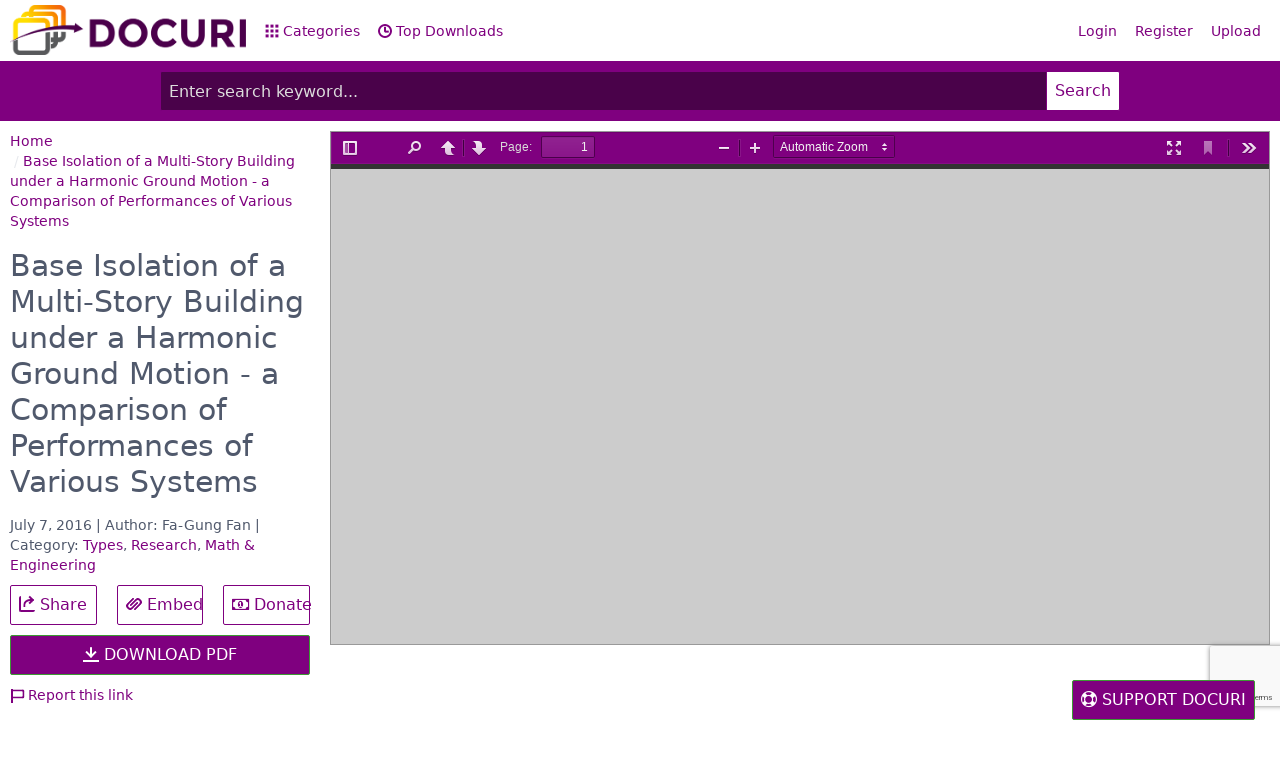

--- FILE ---
content_type: text/html; charset=utf-8
request_url: https://www.google.com/recaptcha/api2/anchor?ar=1&k=6LeqhT8UAAAAAK_Vy4luAuPdkERz8rNPN9N9MqQ7&co=aHR0cHM6Ly9kb2N1cmkuY29tOjQ0Mw..&hl=en&v=7gg7H51Q-naNfhmCP3_R47ho&size=invisible&anchor-ms=20000&execute-ms=15000&cb=9dsm2dxmnmbh
body_size: 48814
content:
<!DOCTYPE HTML><html dir="ltr" lang="en"><head><meta http-equiv="Content-Type" content="text/html; charset=UTF-8">
<meta http-equiv="X-UA-Compatible" content="IE=edge">
<title>reCAPTCHA</title>
<style type="text/css">
/* cyrillic-ext */
@font-face {
  font-family: 'Roboto';
  font-style: normal;
  font-weight: 400;
  font-stretch: 100%;
  src: url(//fonts.gstatic.com/s/roboto/v48/KFO7CnqEu92Fr1ME7kSn66aGLdTylUAMa3GUBHMdazTgWw.woff2) format('woff2');
  unicode-range: U+0460-052F, U+1C80-1C8A, U+20B4, U+2DE0-2DFF, U+A640-A69F, U+FE2E-FE2F;
}
/* cyrillic */
@font-face {
  font-family: 'Roboto';
  font-style: normal;
  font-weight: 400;
  font-stretch: 100%;
  src: url(//fonts.gstatic.com/s/roboto/v48/KFO7CnqEu92Fr1ME7kSn66aGLdTylUAMa3iUBHMdazTgWw.woff2) format('woff2');
  unicode-range: U+0301, U+0400-045F, U+0490-0491, U+04B0-04B1, U+2116;
}
/* greek-ext */
@font-face {
  font-family: 'Roboto';
  font-style: normal;
  font-weight: 400;
  font-stretch: 100%;
  src: url(//fonts.gstatic.com/s/roboto/v48/KFO7CnqEu92Fr1ME7kSn66aGLdTylUAMa3CUBHMdazTgWw.woff2) format('woff2');
  unicode-range: U+1F00-1FFF;
}
/* greek */
@font-face {
  font-family: 'Roboto';
  font-style: normal;
  font-weight: 400;
  font-stretch: 100%;
  src: url(//fonts.gstatic.com/s/roboto/v48/KFO7CnqEu92Fr1ME7kSn66aGLdTylUAMa3-UBHMdazTgWw.woff2) format('woff2');
  unicode-range: U+0370-0377, U+037A-037F, U+0384-038A, U+038C, U+038E-03A1, U+03A3-03FF;
}
/* math */
@font-face {
  font-family: 'Roboto';
  font-style: normal;
  font-weight: 400;
  font-stretch: 100%;
  src: url(//fonts.gstatic.com/s/roboto/v48/KFO7CnqEu92Fr1ME7kSn66aGLdTylUAMawCUBHMdazTgWw.woff2) format('woff2');
  unicode-range: U+0302-0303, U+0305, U+0307-0308, U+0310, U+0312, U+0315, U+031A, U+0326-0327, U+032C, U+032F-0330, U+0332-0333, U+0338, U+033A, U+0346, U+034D, U+0391-03A1, U+03A3-03A9, U+03B1-03C9, U+03D1, U+03D5-03D6, U+03F0-03F1, U+03F4-03F5, U+2016-2017, U+2034-2038, U+203C, U+2040, U+2043, U+2047, U+2050, U+2057, U+205F, U+2070-2071, U+2074-208E, U+2090-209C, U+20D0-20DC, U+20E1, U+20E5-20EF, U+2100-2112, U+2114-2115, U+2117-2121, U+2123-214F, U+2190, U+2192, U+2194-21AE, U+21B0-21E5, U+21F1-21F2, U+21F4-2211, U+2213-2214, U+2216-22FF, U+2308-230B, U+2310, U+2319, U+231C-2321, U+2336-237A, U+237C, U+2395, U+239B-23B7, U+23D0, U+23DC-23E1, U+2474-2475, U+25AF, U+25B3, U+25B7, U+25BD, U+25C1, U+25CA, U+25CC, U+25FB, U+266D-266F, U+27C0-27FF, U+2900-2AFF, U+2B0E-2B11, U+2B30-2B4C, U+2BFE, U+3030, U+FF5B, U+FF5D, U+1D400-1D7FF, U+1EE00-1EEFF;
}
/* symbols */
@font-face {
  font-family: 'Roboto';
  font-style: normal;
  font-weight: 400;
  font-stretch: 100%;
  src: url(//fonts.gstatic.com/s/roboto/v48/KFO7CnqEu92Fr1ME7kSn66aGLdTylUAMaxKUBHMdazTgWw.woff2) format('woff2');
  unicode-range: U+0001-000C, U+000E-001F, U+007F-009F, U+20DD-20E0, U+20E2-20E4, U+2150-218F, U+2190, U+2192, U+2194-2199, U+21AF, U+21E6-21F0, U+21F3, U+2218-2219, U+2299, U+22C4-22C6, U+2300-243F, U+2440-244A, U+2460-24FF, U+25A0-27BF, U+2800-28FF, U+2921-2922, U+2981, U+29BF, U+29EB, U+2B00-2BFF, U+4DC0-4DFF, U+FFF9-FFFB, U+10140-1018E, U+10190-1019C, U+101A0, U+101D0-101FD, U+102E0-102FB, U+10E60-10E7E, U+1D2C0-1D2D3, U+1D2E0-1D37F, U+1F000-1F0FF, U+1F100-1F1AD, U+1F1E6-1F1FF, U+1F30D-1F30F, U+1F315, U+1F31C, U+1F31E, U+1F320-1F32C, U+1F336, U+1F378, U+1F37D, U+1F382, U+1F393-1F39F, U+1F3A7-1F3A8, U+1F3AC-1F3AF, U+1F3C2, U+1F3C4-1F3C6, U+1F3CA-1F3CE, U+1F3D4-1F3E0, U+1F3ED, U+1F3F1-1F3F3, U+1F3F5-1F3F7, U+1F408, U+1F415, U+1F41F, U+1F426, U+1F43F, U+1F441-1F442, U+1F444, U+1F446-1F449, U+1F44C-1F44E, U+1F453, U+1F46A, U+1F47D, U+1F4A3, U+1F4B0, U+1F4B3, U+1F4B9, U+1F4BB, U+1F4BF, U+1F4C8-1F4CB, U+1F4D6, U+1F4DA, U+1F4DF, U+1F4E3-1F4E6, U+1F4EA-1F4ED, U+1F4F7, U+1F4F9-1F4FB, U+1F4FD-1F4FE, U+1F503, U+1F507-1F50B, U+1F50D, U+1F512-1F513, U+1F53E-1F54A, U+1F54F-1F5FA, U+1F610, U+1F650-1F67F, U+1F687, U+1F68D, U+1F691, U+1F694, U+1F698, U+1F6AD, U+1F6B2, U+1F6B9-1F6BA, U+1F6BC, U+1F6C6-1F6CF, U+1F6D3-1F6D7, U+1F6E0-1F6EA, U+1F6F0-1F6F3, U+1F6F7-1F6FC, U+1F700-1F7FF, U+1F800-1F80B, U+1F810-1F847, U+1F850-1F859, U+1F860-1F887, U+1F890-1F8AD, U+1F8B0-1F8BB, U+1F8C0-1F8C1, U+1F900-1F90B, U+1F93B, U+1F946, U+1F984, U+1F996, U+1F9E9, U+1FA00-1FA6F, U+1FA70-1FA7C, U+1FA80-1FA89, U+1FA8F-1FAC6, U+1FACE-1FADC, U+1FADF-1FAE9, U+1FAF0-1FAF8, U+1FB00-1FBFF;
}
/* vietnamese */
@font-face {
  font-family: 'Roboto';
  font-style: normal;
  font-weight: 400;
  font-stretch: 100%;
  src: url(//fonts.gstatic.com/s/roboto/v48/KFO7CnqEu92Fr1ME7kSn66aGLdTylUAMa3OUBHMdazTgWw.woff2) format('woff2');
  unicode-range: U+0102-0103, U+0110-0111, U+0128-0129, U+0168-0169, U+01A0-01A1, U+01AF-01B0, U+0300-0301, U+0303-0304, U+0308-0309, U+0323, U+0329, U+1EA0-1EF9, U+20AB;
}
/* latin-ext */
@font-face {
  font-family: 'Roboto';
  font-style: normal;
  font-weight: 400;
  font-stretch: 100%;
  src: url(//fonts.gstatic.com/s/roboto/v48/KFO7CnqEu92Fr1ME7kSn66aGLdTylUAMa3KUBHMdazTgWw.woff2) format('woff2');
  unicode-range: U+0100-02BA, U+02BD-02C5, U+02C7-02CC, U+02CE-02D7, U+02DD-02FF, U+0304, U+0308, U+0329, U+1D00-1DBF, U+1E00-1E9F, U+1EF2-1EFF, U+2020, U+20A0-20AB, U+20AD-20C0, U+2113, U+2C60-2C7F, U+A720-A7FF;
}
/* latin */
@font-face {
  font-family: 'Roboto';
  font-style: normal;
  font-weight: 400;
  font-stretch: 100%;
  src: url(//fonts.gstatic.com/s/roboto/v48/KFO7CnqEu92Fr1ME7kSn66aGLdTylUAMa3yUBHMdazQ.woff2) format('woff2');
  unicode-range: U+0000-00FF, U+0131, U+0152-0153, U+02BB-02BC, U+02C6, U+02DA, U+02DC, U+0304, U+0308, U+0329, U+2000-206F, U+20AC, U+2122, U+2191, U+2193, U+2212, U+2215, U+FEFF, U+FFFD;
}
/* cyrillic-ext */
@font-face {
  font-family: 'Roboto';
  font-style: normal;
  font-weight: 500;
  font-stretch: 100%;
  src: url(//fonts.gstatic.com/s/roboto/v48/KFO7CnqEu92Fr1ME7kSn66aGLdTylUAMa3GUBHMdazTgWw.woff2) format('woff2');
  unicode-range: U+0460-052F, U+1C80-1C8A, U+20B4, U+2DE0-2DFF, U+A640-A69F, U+FE2E-FE2F;
}
/* cyrillic */
@font-face {
  font-family: 'Roboto';
  font-style: normal;
  font-weight: 500;
  font-stretch: 100%;
  src: url(//fonts.gstatic.com/s/roboto/v48/KFO7CnqEu92Fr1ME7kSn66aGLdTylUAMa3iUBHMdazTgWw.woff2) format('woff2');
  unicode-range: U+0301, U+0400-045F, U+0490-0491, U+04B0-04B1, U+2116;
}
/* greek-ext */
@font-face {
  font-family: 'Roboto';
  font-style: normal;
  font-weight: 500;
  font-stretch: 100%;
  src: url(//fonts.gstatic.com/s/roboto/v48/KFO7CnqEu92Fr1ME7kSn66aGLdTylUAMa3CUBHMdazTgWw.woff2) format('woff2');
  unicode-range: U+1F00-1FFF;
}
/* greek */
@font-face {
  font-family: 'Roboto';
  font-style: normal;
  font-weight: 500;
  font-stretch: 100%;
  src: url(//fonts.gstatic.com/s/roboto/v48/KFO7CnqEu92Fr1ME7kSn66aGLdTylUAMa3-UBHMdazTgWw.woff2) format('woff2');
  unicode-range: U+0370-0377, U+037A-037F, U+0384-038A, U+038C, U+038E-03A1, U+03A3-03FF;
}
/* math */
@font-face {
  font-family: 'Roboto';
  font-style: normal;
  font-weight: 500;
  font-stretch: 100%;
  src: url(//fonts.gstatic.com/s/roboto/v48/KFO7CnqEu92Fr1ME7kSn66aGLdTylUAMawCUBHMdazTgWw.woff2) format('woff2');
  unicode-range: U+0302-0303, U+0305, U+0307-0308, U+0310, U+0312, U+0315, U+031A, U+0326-0327, U+032C, U+032F-0330, U+0332-0333, U+0338, U+033A, U+0346, U+034D, U+0391-03A1, U+03A3-03A9, U+03B1-03C9, U+03D1, U+03D5-03D6, U+03F0-03F1, U+03F4-03F5, U+2016-2017, U+2034-2038, U+203C, U+2040, U+2043, U+2047, U+2050, U+2057, U+205F, U+2070-2071, U+2074-208E, U+2090-209C, U+20D0-20DC, U+20E1, U+20E5-20EF, U+2100-2112, U+2114-2115, U+2117-2121, U+2123-214F, U+2190, U+2192, U+2194-21AE, U+21B0-21E5, U+21F1-21F2, U+21F4-2211, U+2213-2214, U+2216-22FF, U+2308-230B, U+2310, U+2319, U+231C-2321, U+2336-237A, U+237C, U+2395, U+239B-23B7, U+23D0, U+23DC-23E1, U+2474-2475, U+25AF, U+25B3, U+25B7, U+25BD, U+25C1, U+25CA, U+25CC, U+25FB, U+266D-266F, U+27C0-27FF, U+2900-2AFF, U+2B0E-2B11, U+2B30-2B4C, U+2BFE, U+3030, U+FF5B, U+FF5D, U+1D400-1D7FF, U+1EE00-1EEFF;
}
/* symbols */
@font-face {
  font-family: 'Roboto';
  font-style: normal;
  font-weight: 500;
  font-stretch: 100%;
  src: url(//fonts.gstatic.com/s/roboto/v48/KFO7CnqEu92Fr1ME7kSn66aGLdTylUAMaxKUBHMdazTgWw.woff2) format('woff2');
  unicode-range: U+0001-000C, U+000E-001F, U+007F-009F, U+20DD-20E0, U+20E2-20E4, U+2150-218F, U+2190, U+2192, U+2194-2199, U+21AF, U+21E6-21F0, U+21F3, U+2218-2219, U+2299, U+22C4-22C6, U+2300-243F, U+2440-244A, U+2460-24FF, U+25A0-27BF, U+2800-28FF, U+2921-2922, U+2981, U+29BF, U+29EB, U+2B00-2BFF, U+4DC0-4DFF, U+FFF9-FFFB, U+10140-1018E, U+10190-1019C, U+101A0, U+101D0-101FD, U+102E0-102FB, U+10E60-10E7E, U+1D2C0-1D2D3, U+1D2E0-1D37F, U+1F000-1F0FF, U+1F100-1F1AD, U+1F1E6-1F1FF, U+1F30D-1F30F, U+1F315, U+1F31C, U+1F31E, U+1F320-1F32C, U+1F336, U+1F378, U+1F37D, U+1F382, U+1F393-1F39F, U+1F3A7-1F3A8, U+1F3AC-1F3AF, U+1F3C2, U+1F3C4-1F3C6, U+1F3CA-1F3CE, U+1F3D4-1F3E0, U+1F3ED, U+1F3F1-1F3F3, U+1F3F5-1F3F7, U+1F408, U+1F415, U+1F41F, U+1F426, U+1F43F, U+1F441-1F442, U+1F444, U+1F446-1F449, U+1F44C-1F44E, U+1F453, U+1F46A, U+1F47D, U+1F4A3, U+1F4B0, U+1F4B3, U+1F4B9, U+1F4BB, U+1F4BF, U+1F4C8-1F4CB, U+1F4D6, U+1F4DA, U+1F4DF, U+1F4E3-1F4E6, U+1F4EA-1F4ED, U+1F4F7, U+1F4F9-1F4FB, U+1F4FD-1F4FE, U+1F503, U+1F507-1F50B, U+1F50D, U+1F512-1F513, U+1F53E-1F54A, U+1F54F-1F5FA, U+1F610, U+1F650-1F67F, U+1F687, U+1F68D, U+1F691, U+1F694, U+1F698, U+1F6AD, U+1F6B2, U+1F6B9-1F6BA, U+1F6BC, U+1F6C6-1F6CF, U+1F6D3-1F6D7, U+1F6E0-1F6EA, U+1F6F0-1F6F3, U+1F6F7-1F6FC, U+1F700-1F7FF, U+1F800-1F80B, U+1F810-1F847, U+1F850-1F859, U+1F860-1F887, U+1F890-1F8AD, U+1F8B0-1F8BB, U+1F8C0-1F8C1, U+1F900-1F90B, U+1F93B, U+1F946, U+1F984, U+1F996, U+1F9E9, U+1FA00-1FA6F, U+1FA70-1FA7C, U+1FA80-1FA89, U+1FA8F-1FAC6, U+1FACE-1FADC, U+1FADF-1FAE9, U+1FAF0-1FAF8, U+1FB00-1FBFF;
}
/* vietnamese */
@font-face {
  font-family: 'Roboto';
  font-style: normal;
  font-weight: 500;
  font-stretch: 100%;
  src: url(//fonts.gstatic.com/s/roboto/v48/KFO7CnqEu92Fr1ME7kSn66aGLdTylUAMa3OUBHMdazTgWw.woff2) format('woff2');
  unicode-range: U+0102-0103, U+0110-0111, U+0128-0129, U+0168-0169, U+01A0-01A1, U+01AF-01B0, U+0300-0301, U+0303-0304, U+0308-0309, U+0323, U+0329, U+1EA0-1EF9, U+20AB;
}
/* latin-ext */
@font-face {
  font-family: 'Roboto';
  font-style: normal;
  font-weight: 500;
  font-stretch: 100%;
  src: url(//fonts.gstatic.com/s/roboto/v48/KFO7CnqEu92Fr1ME7kSn66aGLdTylUAMa3KUBHMdazTgWw.woff2) format('woff2');
  unicode-range: U+0100-02BA, U+02BD-02C5, U+02C7-02CC, U+02CE-02D7, U+02DD-02FF, U+0304, U+0308, U+0329, U+1D00-1DBF, U+1E00-1E9F, U+1EF2-1EFF, U+2020, U+20A0-20AB, U+20AD-20C0, U+2113, U+2C60-2C7F, U+A720-A7FF;
}
/* latin */
@font-face {
  font-family: 'Roboto';
  font-style: normal;
  font-weight: 500;
  font-stretch: 100%;
  src: url(//fonts.gstatic.com/s/roboto/v48/KFO7CnqEu92Fr1ME7kSn66aGLdTylUAMa3yUBHMdazQ.woff2) format('woff2');
  unicode-range: U+0000-00FF, U+0131, U+0152-0153, U+02BB-02BC, U+02C6, U+02DA, U+02DC, U+0304, U+0308, U+0329, U+2000-206F, U+20AC, U+2122, U+2191, U+2193, U+2212, U+2215, U+FEFF, U+FFFD;
}
/* cyrillic-ext */
@font-face {
  font-family: 'Roboto';
  font-style: normal;
  font-weight: 900;
  font-stretch: 100%;
  src: url(//fonts.gstatic.com/s/roboto/v48/KFO7CnqEu92Fr1ME7kSn66aGLdTylUAMa3GUBHMdazTgWw.woff2) format('woff2');
  unicode-range: U+0460-052F, U+1C80-1C8A, U+20B4, U+2DE0-2DFF, U+A640-A69F, U+FE2E-FE2F;
}
/* cyrillic */
@font-face {
  font-family: 'Roboto';
  font-style: normal;
  font-weight: 900;
  font-stretch: 100%;
  src: url(//fonts.gstatic.com/s/roboto/v48/KFO7CnqEu92Fr1ME7kSn66aGLdTylUAMa3iUBHMdazTgWw.woff2) format('woff2');
  unicode-range: U+0301, U+0400-045F, U+0490-0491, U+04B0-04B1, U+2116;
}
/* greek-ext */
@font-face {
  font-family: 'Roboto';
  font-style: normal;
  font-weight: 900;
  font-stretch: 100%;
  src: url(//fonts.gstatic.com/s/roboto/v48/KFO7CnqEu92Fr1ME7kSn66aGLdTylUAMa3CUBHMdazTgWw.woff2) format('woff2');
  unicode-range: U+1F00-1FFF;
}
/* greek */
@font-face {
  font-family: 'Roboto';
  font-style: normal;
  font-weight: 900;
  font-stretch: 100%;
  src: url(//fonts.gstatic.com/s/roboto/v48/KFO7CnqEu92Fr1ME7kSn66aGLdTylUAMa3-UBHMdazTgWw.woff2) format('woff2');
  unicode-range: U+0370-0377, U+037A-037F, U+0384-038A, U+038C, U+038E-03A1, U+03A3-03FF;
}
/* math */
@font-face {
  font-family: 'Roboto';
  font-style: normal;
  font-weight: 900;
  font-stretch: 100%;
  src: url(//fonts.gstatic.com/s/roboto/v48/KFO7CnqEu92Fr1ME7kSn66aGLdTylUAMawCUBHMdazTgWw.woff2) format('woff2');
  unicode-range: U+0302-0303, U+0305, U+0307-0308, U+0310, U+0312, U+0315, U+031A, U+0326-0327, U+032C, U+032F-0330, U+0332-0333, U+0338, U+033A, U+0346, U+034D, U+0391-03A1, U+03A3-03A9, U+03B1-03C9, U+03D1, U+03D5-03D6, U+03F0-03F1, U+03F4-03F5, U+2016-2017, U+2034-2038, U+203C, U+2040, U+2043, U+2047, U+2050, U+2057, U+205F, U+2070-2071, U+2074-208E, U+2090-209C, U+20D0-20DC, U+20E1, U+20E5-20EF, U+2100-2112, U+2114-2115, U+2117-2121, U+2123-214F, U+2190, U+2192, U+2194-21AE, U+21B0-21E5, U+21F1-21F2, U+21F4-2211, U+2213-2214, U+2216-22FF, U+2308-230B, U+2310, U+2319, U+231C-2321, U+2336-237A, U+237C, U+2395, U+239B-23B7, U+23D0, U+23DC-23E1, U+2474-2475, U+25AF, U+25B3, U+25B7, U+25BD, U+25C1, U+25CA, U+25CC, U+25FB, U+266D-266F, U+27C0-27FF, U+2900-2AFF, U+2B0E-2B11, U+2B30-2B4C, U+2BFE, U+3030, U+FF5B, U+FF5D, U+1D400-1D7FF, U+1EE00-1EEFF;
}
/* symbols */
@font-face {
  font-family: 'Roboto';
  font-style: normal;
  font-weight: 900;
  font-stretch: 100%;
  src: url(//fonts.gstatic.com/s/roboto/v48/KFO7CnqEu92Fr1ME7kSn66aGLdTylUAMaxKUBHMdazTgWw.woff2) format('woff2');
  unicode-range: U+0001-000C, U+000E-001F, U+007F-009F, U+20DD-20E0, U+20E2-20E4, U+2150-218F, U+2190, U+2192, U+2194-2199, U+21AF, U+21E6-21F0, U+21F3, U+2218-2219, U+2299, U+22C4-22C6, U+2300-243F, U+2440-244A, U+2460-24FF, U+25A0-27BF, U+2800-28FF, U+2921-2922, U+2981, U+29BF, U+29EB, U+2B00-2BFF, U+4DC0-4DFF, U+FFF9-FFFB, U+10140-1018E, U+10190-1019C, U+101A0, U+101D0-101FD, U+102E0-102FB, U+10E60-10E7E, U+1D2C0-1D2D3, U+1D2E0-1D37F, U+1F000-1F0FF, U+1F100-1F1AD, U+1F1E6-1F1FF, U+1F30D-1F30F, U+1F315, U+1F31C, U+1F31E, U+1F320-1F32C, U+1F336, U+1F378, U+1F37D, U+1F382, U+1F393-1F39F, U+1F3A7-1F3A8, U+1F3AC-1F3AF, U+1F3C2, U+1F3C4-1F3C6, U+1F3CA-1F3CE, U+1F3D4-1F3E0, U+1F3ED, U+1F3F1-1F3F3, U+1F3F5-1F3F7, U+1F408, U+1F415, U+1F41F, U+1F426, U+1F43F, U+1F441-1F442, U+1F444, U+1F446-1F449, U+1F44C-1F44E, U+1F453, U+1F46A, U+1F47D, U+1F4A3, U+1F4B0, U+1F4B3, U+1F4B9, U+1F4BB, U+1F4BF, U+1F4C8-1F4CB, U+1F4D6, U+1F4DA, U+1F4DF, U+1F4E3-1F4E6, U+1F4EA-1F4ED, U+1F4F7, U+1F4F9-1F4FB, U+1F4FD-1F4FE, U+1F503, U+1F507-1F50B, U+1F50D, U+1F512-1F513, U+1F53E-1F54A, U+1F54F-1F5FA, U+1F610, U+1F650-1F67F, U+1F687, U+1F68D, U+1F691, U+1F694, U+1F698, U+1F6AD, U+1F6B2, U+1F6B9-1F6BA, U+1F6BC, U+1F6C6-1F6CF, U+1F6D3-1F6D7, U+1F6E0-1F6EA, U+1F6F0-1F6F3, U+1F6F7-1F6FC, U+1F700-1F7FF, U+1F800-1F80B, U+1F810-1F847, U+1F850-1F859, U+1F860-1F887, U+1F890-1F8AD, U+1F8B0-1F8BB, U+1F8C0-1F8C1, U+1F900-1F90B, U+1F93B, U+1F946, U+1F984, U+1F996, U+1F9E9, U+1FA00-1FA6F, U+1FA70-1FA7C, U+1FA80-1FA89, U+1FA8F-1FAC6, U+1FACE-1FADC, U+1FADF-1FAE9, U+1FAF0-1FAF8, U+1FB00-1FBFF;
}
/* vietnamese */
@font-face {
  font-family: 'Roboto';
  font-style: normal;
  font-weight: 900;
  font-stretch: 100%;
  src: url(//fonts.gstatic.com/s/roboto/v48/KFO7CnqEu92Fr1ME7kSn66aGLdTylUAMa3OUBHMdazTgWw.woff2) format('woff2');
  unicode-range: U+0102-0103, U+0110-0111, U+0128-0129, U+0168-0169, U+01A0-01A1, U+01AF-01B0, U+0300-0301, U+0303-0304, U+0308-0309, U+0323, U+0329, U+1EA0-1EF9, U+20AB;
}
/* latin-ext */
@font-face {
  font-family: 'Roboto';
  font-style: normal;
  font-weight: 900;
  font-stretch: 100%;
  src: url(//fonts.gstatic.com/s/roboto/v48/KFO7CnqEu92Fr1ME7kSn66aGLdTylUAMa3KUBHMdazTgWw.woff2) format('woff2');
  unicode-range: U+0100-02BA, U+02BD-02C5, U+02C7-02CC, U+02CE-02D7, U+02DD-02FF, U+0304, U+0308, U+0329, U+1D00-1DBF, U+1E00-1E9F, U+1EF2-1EFF, U+2020, U+20A0-20AB, U+20AD-20C0, U+2113, U+2C60-2C7F, U+A720-A7FF;
}
/* latin */
@font-face {
  font-family: 'Roboto';
  font-style: normal;
  font-weight: 900;
  font-stretch: 100%;
  src: url(//fonts.gstatic.com/s/roboto/v48/KFO7CnqEu92Fr1ME7kSn66aGLdTylUAMa3yUBHMdazQ.woff2) format('woff2');
  unicode-range: U+0000-00FF, U+0131, U+0152-0153, U+02BB-02BC, U+02C6, U+02DA, U+02DC, U+0304, U+0308, U+0329, U+2000-206F, U+20AC, U+2122, U+2191, U+2193, U+2212, U+2215, U+FEFF, U+FFFD;
}

</style>
<link rel="stylesheet" type="text/css" href="https://www.gstatic.com/recaptcha/releases/7gg7H51Q-naNfhmCP3_R47ho/styles__ltr.css">
<script nonce="IEt6qKmmiu7e5wowFkzxVQ" type="text/javascript">window['__recaptcha_api'] = 'https://www.google.com/recaptcha/api2/';</script>
<script type="text/javascript" src="https://www.gstatic.com/recaptcha/releases/7gg7H51Q-naNfhmCP3_R47ho/recaptcha__en.js" nonce="IEt6qKmmiu7e5wowFkzxVQ">
      
    </script></head>
<body><div id="rc-anchor-alert" class="rc-anchor-alert"></div>
<input type="hidden" id="recaptcha-token" value="[base64]">
<script type="text/javascript" nonce="IEt6qKmmiu7e5wowFkzxVQ">
      recaptcha.anchor.Main.init("[\x22ainput\x22,[\x22bgdata\x22,\x22\x22,\[base64]/[base64]/bmV3IFpbdF0obVswXSk6Sz09Mj9uZXcgWlt0XShtWzBdLG1bMV0pOks9PTM/bmV3IFpbdF0obVswXSxtWzFdLG1bMl0pOks9PTQ/[base64]/[base64]/[base64]/[base64]/[base64]/[base64]/[base64]/[base64]/[base64]/[base64]/[base64]/[base64]/[base64]/[base64]\\u003d\\u003d\x22,\[base64]\x22,\x22wooAbMKdYcKzMTDDllbDmsKvI8OWa8O6XMKAUnFrw7o2wospw6JFcsOCw6fCqU3Dp8OTw4PCn8KBw4rCi8KMw4/CpsOgw7/[base64]/MF3DpSvClDPCssOlIcKMfVIvDUvChMOYFEnDtsOuw7DDuMOlDTAPwqfDhT/DvcK8w75Xw4oqBsKpEMKkYMKNFTfDknPChsOqNEhLw7d5wppOwoXDqnITfkcJDcOrw6FmZDHCjcK9SsKmF8Kxw7pfw6PDkBfCmknCuDXDgMKFBcKWGXpuCCxKQMKfCMOwIsO9J2Q6w7XCtn/DrcOWQsKFwq/Cq8OzwrpFSsK8wo3CgQzCtMKBwqjCixV7wqZOw6jCrsKPw7DCim3DqzU4wrvCr8K6w4IMwqvDoS0ewoXChWxJHMOVLMOnw7l+w6lmw7XCiMOKECFcw6xfw4vCs37DkGTDu1HDk18uw5lyT8KmQW/DoTACdUcKWcKEwqfCsg5lw6LDmsO7w5zDgmFHNWYkw7zDon/Dn0UvPj5fTsKSwrwEesOQw47DhAs7DMOQwrvCkcKic8OfIcOZwphKTsOWHRg7SMOyw7XCiMKLwrFrw7sBX37CsAzDv8KAw6TDrcOhIxNBYWokA1XDjUPCjC/[base64]/[base64]/CuSXDhXPCq8OEQcOCw45Gw5h6woJYw6s9w6ktw6XDt8KIe8OSwoLDgsK6YsKcZcKjHcK8DcOVw6DCh0Ikw6cqwoEzw5zDgkLDimvCoCDDmkPDiQbCqxo/I2QJwrDDujrDtsKWJWsxLwXDgMKIYRrDgSfDhCDCkMK9w7HDnsOBBF7DjDwKwotkw71nwpRMwppMa8OWBGx3A3/DvsK8w5dCw7MiJcOiwoZiw5DDjVvCl8KdR8KYw6/Ch8KLTMKcwqTCl8O6ZcO7a8Klw73DmMOvwrMaw5UUwp7DoV8bwrrCuybDlsO+wqJcw4fCrMOdUFbCucO3IUnDsUzCk8K+IBvDn8OGw73DiHYOwqp/[base64]/PMOtfMO1w59EwpHDmDzDv8KeDGvDsSDClcKjw5ljZWfDuHdIw7kqw4VoaR7DgsOZw6xnDXjChMKSVSnDnHEFwr/Cn2DCqk/DvwwfwqHDo0jCvCZkBG5hwoHCoTnCmsOObCNNMcOTNVbCuMK/w5rDqDTDnsKRcmt3w4JuwoMRcQ3CqgnDvcO1w7Fhw4bCsRPDkixqwqDDgSF9F3ocwoI3wp7DrsOqwrQzw5VgPMOKZEBFOgR8dm/CmMKiw7wNwq47w7rCiMOlKsOdU8KyO3XDujHDqMO6RBA+E3pPw7tUO3/[base64]/CnE81wp/DhkRrM8OXwptaw7HDvEfCtHk9woLDkcO/w4zCk8Kqw6p6MFdAcGjCgC9NdsKVbVjDhsK1XAVdTcO+wo0pJDY4WsOSw47DnQnDlMOTZMOlQMOBD8K0w7RgRwwQbQgeWCBFwovDg0QzDA1Ow4hww5M8w7rDu2BbSjoTdG3Ct8Ocw5pybGUHMsOhw6PDqxLDusKjEWzDm2BTCwR5wprCjDI3wrMBb2rCpsOZwp/[base64]/[base64]/CsMKCBzBaCx/Ci1XDsMKIwo7ChsOiw6zCisOvbMK4worDkgXChyTCnG5YwojDp8KiBsKZFMKXEW0/wr1zwoB8bXvDoBRvw5rCqDDCgF5awrPDrzfDuVB2w5rDgkJdw7Qzw6nCvzLClAlsw6nCujowTFJ/[base64]/[base64]/CmDAWw7Ubw5EZO8KqwqBQwpYbwolfK8O0T0huKwfCog/CtXFrBAIDXkHDrsKOw7Row4jDlcOBwoh7wofCuMKGKx55wqTDplDCqnM1IMO8VMKywrDChMKlwofCtsO1c1PDhcOYZHvDiGJANXhgwrlswq87w6rCg8KdwqvCpsKqwpgBWRDDkkYWw43Ct8K9bz9mw6xzw4Z3w7rCv8Kjw6zDvcOQYmpHwrQqwohCfD/DucKhw7Ezwpdmwq5QTh/[base64]/wqvCjcKcwr/CmlfCgjdEwo17Q8OxT8OLw5TCs8KqwpvDkkPCucOgdsOjLMKJwrzDmGJEaU5UWsKJQMKrA8KrwqzCncOTw4pdw79uw6nCjigBwpXCrB/Di3jChkfCuXkFw7rDg8KNHMKBwoZrbwIlwobCq8OHI0rCrUtIwoMaw59/PMKXS0IofcK7NXvClRV1wq0+w5fDpcOydcKUOMO/woZsw7TCrcKYUMKmT8KlVsKBLAAOwoXCvMKeDSnCvQXDjMKqQ3kPcWkqPVvDn8OkNMObwoRxS8KPwp0bHXnDoRPCj1PDnGfCjcOIei/DkMO8BMK5w5ksaMKuADfDq8KMDAlkQcKYE3N1w4pbBcKWfzjDvMOMwobCoAdTRsKZcD8dwoJIw7nDkcODV8K+AcO6wrtBwp7Do8KUw7vDl1Q3LMOSwqxkwq/Dil53w6HDuz/[base64]/MT7CvHIceMOzwrrDv0VvPkJEAV3CmkvDuBgIwqsZEVHClxDDnkRtFMOiw4PCn0/[base64]/DvXPCnkLCtsKzVh1kwrphw6lFw7/DrcKGcW87wq/Ch8KawqXDm8KMwqzDksOjdEDCthcrI8K1wrvDrX8LwpxDRU/Cq2NFw5jCjsKESznCuMOnScKPw5TDuzE6KcOKwpXDuD9sG8O/w6YgwpNqw4HDkwzDqRcPMcOpw6Zkw4wgw6YvYMOWew7DtMKNw6cQRsKQRMKCH0XDt8KcCh4kwr0kw5TCvsKLWyzCiMKUTMOrfcKvW8OcfMKEG8OnwrjCvBBYwr1GXMO6HsKzw4sAw4xeXsKnSsOxc8Occ8KLwqUCfjbDsm3CrMK+wrfDkMK2PsK/w5zDu8KGw7FVMsKnAsK7w6gqwphywpFBwpJlw5DDtMO/w5zCjmcnX8OsB8K5w4hSw5LCocK/w5w7WSNRw5LDn0dwIzLCgn8fH8KGw6cnwo7CiRJzwr7DrDDCi8OjwpXDvMKVw6LCsMKtwpJFQ8K4fRDCqcORRMK4e8KCwpwxw4/DhWg/wqbDiShzw4HDi2pnfQDDtWjCrMKUw7zDssOJwoZlOAkNw6fCusKGOcKlw5R5w6TCqMOtwqnCrsKracKkwr3CjV85woodcFxiw78sAsKPfT9/[base64]/w6DDuArCtmXCpD3DjgPDpFPCucORwqx/wpBDw5BsJAnDncOawoPDlMKPw4nCmXbDo8Kzw7hHOwc4wrp4w4c7azDClsO+w5V1w6peHEzDtMOhT8O5aEAFwpRXc2fCm8KcwpvDjMOqaFrCmQ/[base64]/[base64]/DrcOxWWvDlmV+VBXCo1DCgwQRWyIhwqgtw6vDmsOdwpgoSMKYMVBWEsOjOsKXUsKEwqpjwrdXa8O7Kht2wr/Ck8OCw4LDjzJZBmvCmSxnPcK2aHPDjWXDmFbCncKZdsOow5DCicOVcsOtW0HChsKMwph8w7UaRMOFwobDgBXCpsKgYil5wo1bwpHCihvDvAjClCg5wpFhFT/[base64]/LE3DusKGAmzCl8K9KsKxw48kX1HCoUlrdjPDqlZGwrMswrHDv2Atw7A6L8OsVm48QsO5w7Q1w69adkwTDsK1w5xoG8OsSsOSXsKtd37CiMK8w68nwq/DmMOSwrLDmcOaTQjDocKbEMKiFsK5C1HDoAPDi8K/w7/Dt8Kswph6wqDDisKAw5TCksK/AX5WKMOowplKw7fCqURWQFTDoksmasOuw7/[base64]/CjmfCuMO7fHLCoXTDrsKFLsKCPyVbFG7DtUYxwonDosKLw6XCiMOTwprDgBHCuUHDl1rDpD/DqMKuVMKHwpQywpN4dn1+wpjCr3pcw4ByLGBOw7RlLsKNGCrCoEtOwrgPRcK+LMKqwpsfw6LDqsO5eMOpJ8KEDWUywq/DqcKNYXEeRsOawoE5wqDDvQjDinzDh8KwwqU8WykFQWQXw5QFw4cuw68Uw6RwaDwKN1nDn1oywoRgwo8zw7/CiMKEw4/[base64]/Dt2QXCMOoPMKsFBjDucOeUMKLw5DCgiFMFWEaX3UoPlABw6jDsXxmY8OIw4vDjcOXw4fDqsOwT8O7wofDpcKzw7LCqRRFd8O/YSfDtcOTw4ogw4DDosKoHMKMfxXDsSTCtEtrw6vCqMK3w55DaFx7P8KeBmjCqMKhwq7DsCY0YMOEa3/[base64]/CrGtpwojCtcKQwoHCgsOBw7PDjw/DiwHDtcKYwqcCworCo8OfeExxaMKHw6DDikPDlzzDiijCn8KyezR6Gl8ucU9iw5ZTw59Jwo3CmsK/woVPw6HDjl7CoSfDtioYX8K6HjAVGsKoPMK9wo/DtMK6e0tRw5/CucK9wqppw5HDqsKqY27Dn8KFTg3Cn34FwodWX8KTZhVZw7ALw4oMw6/DqGnDmTpww7vDgsKtw5pGVMOkwrDDn8KEwpbDml3CoQVWUi3CicONSidvwpB1wpFSw7PDhBV7G8KTblgsexnChMKowrbDrklgwpUgAxc6RBhLw4RYMgtlw4ZKw5hJSjp+w6jDhMKYw7/Dm8KSwo9dS8OmwqnCvcOENgHDu3HCvsOmI8OPUsO3w6DDp8K2eDoAd3fCvwkoHsOBKsKUT0R6VGdPw6lBwoPCtsOmQRAaOcKgwoDDucOsE8Ojwq/DosKKQErDlUFDw4kNGHFtw59Dw7PDoMKiUMKnUSIxUsKqwoheS2BPV0zDisOcwos+w5TDjBrDq1Eaf1N/wplKwozCtcOnwpsdwofCtTLCjMOXLMOpw5bDuMO2UjPDnQLDrsOIw6IlSicFw59kwo58w5nDlVrDkjAPDcKBdTx+wqvChC3CvMOmNsKrKsOfBcKgw7/CicKKw5hFNy99w6PCt8Ouw6XDv8Klw7EzOcK9CsKDw5shw57Cgm/Dr8OAw5jCplzCs3ZbL1TDrsKsw7RQw5HDj0PCncOcQMKIDcKaw4fDr8Onw5ghwq3CpXDClMKJw7/[base64]/Ct3jCtMK/wq0nLw0Gw4glD0IZw7pLUMOXDk7Dm8KGR23CkMKUOsKtHAbCtEXCjcOew7/Cq8K6UiIxw6BlwokvDWFSEMO2EMKSwqXClMO7K07DtsOmwpo4wqs6w6BgwpvCl8KhbsOdw4rDnF/DhmfCj8KrAcKLFQ0/w6vDlMKEwo7CujVlw5bCp8Kuw5oOFcOhO8OuI8OcWhx3UcOgw7zCj1B9UcOBTysCXyPChVTDnsKBLV9rw47DmWFGwpRmHRbDlT5MwrfDphzCn1M7NQRjwq/CsnsrHcO/wqQ3w4nDvzsAwr7CjgY0N8OLBsKIRMOSJMO8NGXDpAIcw4/ChRfCnyMvWsOMw6URwpbCvsOzXcOfWCHDtcOlM8ObC8KOwqbCtMKNGk1fY8OkwpDCmCHCiG8Vwr0wScKMwojCq8OsOBcBdcKHw5fDvm4wQ8Kvw77CrAPDtsO5w7J0dH0bwr7DkHLCtMOOw7s/w5fDgsK9wpnDiEFifXTCtsKVMcOAwrrCtsK7wqkUw47Cr8O0E07DhMKLVhLCgMKPVhzCs0fCqcOJYHLCk33DhMOKw61mMcOlZsKgL8OsKUvDpsOyY8KkAMO3acKfwq/DrcKBaBA1w6vCgMODBFjCosKbA8O/DsKvw6pZwoR9aMK1w4zDqMOlRMKxQCvDhR3DpcOdwq0Tw5wAw71PwpzCrlrDjDbDnx/CjW3DssOPe8KKwr7CusOJw77DgcKEw4rCjnwoEsK7clvDrV1qw6bCsD5Mw51zYF3ClxPDgXzCmcOyI8KeOsOERMKkThtdXXg1wrdmD8Kcw7jCvFkuw5IawpLDlsKTbsKhw7IKw5PDjQDDhTQ/UF3CkhTCjG4aw79JwrUKbEDDncO0w5rCkMOJw7ofwq7CpsO1w7Rhw6oKb8Kjc8OcNsKjaMOSw5LCpsOUw7bDv8KSLGUYIDZNw6bDr8KoVF/CilRWU8O0J8Ocw7/Co8KRBMKPW8KrwoPDicOfwoTDicOyJCFZw5dJwq9AbMO5BcOuTMOPw59KHsKpAFXCiE7DncKuwpctSUPCpDzCtsKARsOcCMOxNsOdwr5/McKDa3QcYyfDjmzCg8KSw7BhE1nDmz9pUQRrUhBCDcOhwqXDr8KtUMOqF1EzHxvCrMOjd8OSHcKCwqY3VsOzwql7AcKLwrINGRkkDXAFVGNqdcKib3HClBzCigM9wr9swp/Ct8KsNBMUw4tffsK/wqLChcKhw5bClsO5w5nDncO3DMOZwqY3w4zDrGXCmMKkV8Ood8OdfDjDg3Njw7M9TsOiwpLCu0NjwohFScKiCUXDnMORw74WwqnCo20Bw7zCg158wp/[base64]/w4B2wqPDm8KXw6gdw6drwrnCmh7Do8OfRV7CvHfCjEUow5fDpsKiw61DW8KDw4DDmlcgw4/CqcKTwpQnw5nDrkc6PMKcQzzCisKUIsO3wqEzw6oeQ3HDocOcMGDCnGBNw7MjQ8OvwrzDsiPCicKOwoB/w5XDijBowrQcw7fDhTHDgXnDp8K0w6fCni/DsMKLwrbCr8ONwptBw67DqS52UFRtwp5GYMO/QsKSGsOywpQrfRTCo3DDlQzDrMKLMh3CscKCwr/DrQ07w6HDtcOIKSvDnloSX8KSQCDDhEUWGAlSL8O8fF0laRDDkG3DgGHDhMKnw4vDn8ODYMOmF3vDvMKuZVFJHMKfw55WGRjCqH1DEcOhw5nCo8OKXsO7wqjChkfDvMOZw4YTwobDpirDvsOsw4tYwr4cwo/DnMKRJMKPw4RmwrrDkVDCsg9lw4TDuFnCmTLDhsO9BMO1csOfLUxAwoVnwqopwrDDsiNLLw56wrAwMsOqKEoew7zCs2ADQT/ClMOjMMOswplEw57Cv8OHTcONw7bDn8KcTw/DucKoPcOPwqbDrS8Rwqkowo3DjMKJZQkBw4HDvBM2w7fDv17CnU4vcnbCg8Kswq3CkxlWwovDq8KfBhpdw5bDqnEOwozCoAgNw7/Dh8OTW8Klw4wRw492cMKoNRfCtsO/ccO2Y3HDjG0QUmR/FA3DnkBTQn7DgMOvUEovw4kcwptQHww6WMOFw6nCoFHCkMKiUBLCmMO1GG0Nw4hqwoBADcKvacOew6ovwoHCsMK+w70NwpYXwpQLBArDlV7CgMKaKmN/w5HCvhLCvcOAwotVA8KSw4zCr0d2fMKkGArCjcO5D8KNw6Igw74qw4lYw51ZGsKEYQkvwoVSw5DCqsOBQlUIw6PCuTUeKMKdwobCrcOjwq9LalPCm8O3YsOCR2DDkzrCjhrDqsKEF2nDmybCmhDDvMKcwoXDjEUdPykOKH1YJ8K5SMOtwofConzCh3hPw7/Cv1lqBgDDgSjDmsO+woLCumBHIsOuwroBw4lDwqfDpcOCw5lHWMONATglw4p8w7TDkcKiJnB2Piccw4V5wosKwpfCnljChsK4wrQCKsK2wrLCg2nCshvDp8KERg3Crx94WhPDncKYWwwhYlrDg8O2fixIRMOWw4NPAcOkw7TCgS/DlFE6w5QhH31lwpUFRVDCskjDvjXCusOrw4vCnTEVIlnCtF4qw4nCmcKFUmFXP03Dqg4pScK4wonCnXLCpBzCrcOiwrPDuCrCkmjCssOTwq3Ds8KccMO7wrRWL10DX0/Ci17Cp1tkw47Dp8KQRAwnGcOuwoXCpWHCny5pw6/Dum1/acKkDU7CoAzCkcKfcMOfLzPDn8ODaMKFM8KJw5vDpGQVXAzDv0UTwqA7wqHDjMKJTMKTNcKLL8O8w5nDu8O4w4VTw4MKw53DpEPDlzYxZEVDw6YJw5XCv015dkg0SgdCwo40X1Z4IMO/[base64]/DhsOYw7PDhnsSZMOrw57DocOBbyrCtxgJw53CpMKSEsOVKkoPwoHDs3oNBxofw61ywr5Eb8KFBcOfCWfDmsKoRSPDjcOHACjCh8OZOyERMicRWsKuwpgKHV12woRwJivCp28lBwlHa389ZxbDqsObwoHCqsOBcsOzJinCvn/DvMK6UcK1w4XDiW0yDDEZw43DqcOpeFLDh8KSwqhGAMOEw5QTwqbDsAvCrcOAUgMJFwklT8K5f38zw5HCpg/Dk1vDk0XCkcK0w6PDpnhFXQxDwpbDjEhRwotxw50+RsO4RVrCgsKwccO/[base64]/LhAvEjopwpLDvyvCtzVpcwMkw67CpjtVw5/[base64]/Do8K/[base64]/ClMKESxA/bsOvw4p1Tn1rNV3CqVPDv0QSwq5ewqV2KSweDMOQwqp3CiDChxfDunMNw4FLWx/ClsOxKXjDpcK6dADCscKrwqh1DVlxVBMrKzfCqcOGw4DCpmzCnMOWGcOBwoM2wrMoVsO3wqZYwpfDnMKkOsKywpBjwo9UbMK7M8K3w5A2NcOHPMOHwrsIwrUhCHJ4UEx7bsKCw4nDvRbCh0Q9EUXDscKuwpTDqMORw63DhsKQCn56w5cmWsO8Kl/CnMK9wpp8wp7CssOJA8KSwqrDsUdGw6XCs8OEw49cDCNGwovDucKyURZBT0LClsOiwrXDl1JZH8Kqwr3DhcOmwqvCp8KuKADDv37DisKAFMKpw7w/[base64]/[base64]/Cr8KRBMKODgE0YFvCv8KTSMOnQsOIaX07CBPCtsOkZMKyw5HDviLCiU5lSSnDgDg5Plcww5DDg2XDjB/DrEDCh8OiwpbDnsOtGMOlE8OFwoZyHkhBYcKrwozCr8KybcOuHFd2AsOKw7IDw5DCsWVmwq7CpMO1wrcuwrBuw4DChinDn3LDlEPCtMK0csKJTSdEwoDCgF3Dujl3UmPCqH/DtsOYwr3CsMOVb0g/wpnDl8KTMmjCqsKiwqpOw5lRJsK8CcOkeMKxwptxHMKnw4wqw7DDrxttDy5MJcO6w5lqO8OJARIUKUIHd8KoK8OTw7MDwrkIwrVKX8OaGcKLfcOOakDCug8dw4pgw7/Dq8KPDTYUdMOlwoQnNArCrF/DuXvDlyIdNCrCr3oURcKzdMKeeXDDhcKJw5TDjRrDj8Oow4k5KSxIw4JUw7bCsDF/w6bDsXAzUwLDqMK9HDJpw4h7woZlw5LDnjwgwp7DssKEeDwLQFNDw6c+w4rDuVU2FMOueB90w6jCh8OrdcOtFkfCgsO9AMKawrTDksOkNSJua1UJw7vCnBAQwpLCgcO0wr/[base64]/[base64]/DrRx3ccOzGEUZBV7CiHsHaC9fw67CoMOLDXY3LzjCsMONw5ACKRc0Ri3CtcOZwrvDiMKnwoTCrxLDnsOiw4TCllBZwojDgMOvwq3CqMKVcEvDrMKHwqhDw4oRwr/DusORw7F7wrByGFZ4NsKyEiPDjXnDm8OfWcK7aMKNw4jDssOaAcOXw4hcJcO8OnjCjhxowpEKZ8K/fsKldUlFw5ALPsOxLG/DksOVFBTDnMK6EMOeVmLCrnRcPx/CvTTCpWBGCMOkIHwmw4bDtz3DrMOVwqoKwqFQw5DDgcKJw55YaTXDrcOBwrbDnTHDjcKtYsKxwqjDmVzDjmPDkMOqw7bDkjhJFMK1JifCkBDDsMO1w6nCphU8KUXCqnLDrsOFNcKpw77DnijCvlLCth1uw4zCm8KMSUrCrws7bT/DrcOLc8KhKlnDrWbDlMKsGcKIOcOZw57Dkm0yw5HDsMKJTHQYw6fDlDTDlFNNwoFPwqTDmm9QP1/[base64]/wq4mY1g/w5woQcK5wqVFGsKvwqrDqsOAw5Ibwr8ewq5We040GMOWwos4McKmwrnDhsKFw5BxPMKnIC8lw5ANSsKRw6bDtXQuwpXCsGgmwqkjwp/DnMOSwr/CqMKOw5/DiFVvwoPDsDcJKTzCtMKvw58GPmhYKU3CpS/CulB/[base64]/IcOywrw+fnzDmsO0w6TDicKBOcK1wpQQw6rDvVvCmQZsa0EhwrXCscOQw6vCucOYwqdnw5U1T8OJGULCnsKuw48cwpPCvEjCr1k6w6rDvHJaeMKjw5fCgkFXw4ZLPsKrw6FMEzRrVDJsQsK8TVE1QMO3wqAsYEZ/[base64]/[base64]/CglTDusKEw5NrwpLCikzDvcOWw49Nf8KUVzbDuMOIw5tIA8KBNsOiwqZ9w7VmKMOowpVlw7VEDDbChGUQwqtbaCTCoTdXIAvChAbDg04vwrxYw5HDgX8ZesOIRsOiARHCuMK0wrPChxYiwpbDkcOAWMO6EsKAYgQ5wqXDpMO/IMK5w68+wqwbwqfCtRfCulJzblhvSsOyw4ZPAsOTwqrDl8OZw4sDFi9Nwr3CpFjCjMKIHV1sWhfDpDvDjRosO1xrw7XDj2tHZcOWRsKxByrCjMONwqrCuxbDr8OnF0nDisK5wr1Pw5grTAF6Vy/DlMOVG8OPeWFjH8O9w6ZSwo/Duy3Dml48wozCocO1K8OhKlXDswVzw41cwpLDgsKiUkDCvkZaDsO5woTCpMOEB8Oew7bCvRPDgzMWFcKgbyc3c8KQb8KcwrY+w59pwrPChMK+w6DCvF4tw57CvnR9VMOKwo8UKsKaGW4saMOIw7PDlcOAw4jCu2DCtMKxwoHCvXjDglXDihfDmsOpEU/[base64]/CgsKowr5FwrgPAMO7w7rCpnB1VsKZwop/MWDDtRkrw4nDm2TCk8KDWMKQV8KPI8OjwrUewq3CmsKzFsOMwoPCmsOxeENswpYGwqvDrcOfa8OXwrU5wpjDlcKRw6YlVUPCscOXUsOaL8OdYUtcw6JWVXE0wrrDgsKjwqlpXMO4EcOXKMO2wqHDuXHDiA18w4TCqsOEw5/DqnjCpUQEw4cGfGPCjwMtRsOPw7hPw7/Dk8KAeFU+XcOtVsOkw4/Dg8OmwpXCnsO3MBDDp8OOWcOWw6XDsBHDusK0Aktnwqw9wrPDq8KEw5w3EcKUUUjCjsKdw7LCqX3DrMKQaMKLwox4NF8OPwRoGRd1wp/DiMKQcVo1w7/[base64]/[base64]/CvsOsTcKnw6s+CMODw4Qjf0zDq0/[base64]/DiMKSIzF8w5fCnWQbdHt/S8KrZT51wojDk1jChjZcT8KPPcK4bT7Cn1TDrMObw6vCoMOXw7osBGbCiAVewrxicD9PAcKUThpgTH3ClDJ7aUBDUlRiXW8INkrDvjoqBsOxw44LwrfCisK1EsKhw7EVw44hQmjDiMKCwpJkRVLCjSh6w4bCssOaEcKNw5duC8KJwo/DocOvw77DumTCmsKHw7ZQZRbDnsK/e8KFQcKEWhAYZRcRGG/CgcOCw7PChBHCt8K0wptxBMO6woFnSMKzesOrasOeJ1LDuBHDjcKzC0/CmcKGNnMUDcKJKRBNa8O3HCHDrsKswpMRw47Cu8KIwrouwqkDwo7Dv3DDrGfCt8KdYMKtD07CucKTDEPCl8KxKMOww4AUw5VfWjUxw6UkPSbCgcKBw5rDpUVUwqxZXMK3PcOWL8K/wpAPK1Vyw7/[base64]/a0HCjcKewq5xwoR7w5zDoMOhBsKrRmDDisK9wp0jMsOeeSV+GcKIXCAPPhVwdsKacFXCnhHDmgB1CW3CtmgvwqpdwqUFw6/[base64]/[base64]/[base64]/[base64]/w4ICY1c+w7BzwrfCtHYebMKMwpF+w7lfOcOJfsKwwpPDnMKZfX/CtwfCrl/DmMOGEMKrwpEGCyXCtT/Ch8OYwoDCjsKhw5/CtVbCgMOzwp/DqcOzwpvDrsODQcKsZgoHcj7Ct8O/w6/DqxBsQQkYNsOhIzwZwonDnBrDuMOiwpvDtcOJw6PDoQHDo1oIw7fCrT7DjwENw7LCi8KIV8Kaw5rCk8OGw6MVwodYw5XCill6w4hbw5BsVsKPwqDDgcOxLsKWwrLCiRHDu8KNwpDCm8K7fFnDsMOwwpxEwoNmw5wnw4M/[base64]/KcOjw7EOw5fDv8Kbw4VKwrxpaydVBcOUw7F7wqQ4YE/DosOcPC8/w7UOFnbDiMOPw7hwIsOcwpnCijYiwptHw4HCsGHDiHl9w4jDjxUYI0IyJnpxAsKGwpAkwpxsTsO1wrQfwqRIZ1/Cl8Knw4EZw5t7CsOsw77Dnz4JwpTDuXvDmRJRPF0Ew6ATGsO9LsK4w7wHw6p1C8KBw4zCjTPCiAnDtMKqw6LChMK6LV/DinHCmnkswrwjw4VDKQIqwoPDocOSBEcrZ8K8w48sFDkMw4dNQG/DqEB9S8KAwpInwqYGPMOyKcOuWB0gwovChUJYVjknB8Khw6wRUcOMw6XDo2R6woTDk8Ohwo5Lw7BJw4zCucK6wqXCuMO/OlTDoMK8wq9MwpdJwohcw7ISOsK5NsOJw4wawpIFHl/[base64]/w7XCiMK/wpsGw508EVUOKiR1Q3Jaw5wewpfCr8OBwoDCiBjCicKUw6vDkSY+w5RJwpRVw7XCinnDmsKswr3DocOlw4zCklkZYMKlVsKQw6lXd8KgwrjDm8OSCMOERMKAw7jCononwq5Nw77DgsKYO8OuDW/Dm8OawpNEw6zDmsOkw4fDqVYdw7/DtsOYw5QlworCqFQuwqBoAsOAwprDpcK2NT7DtcOowqtEQsO1Z8OTwoLDgHbDpiEwwqnDsl1hw5VXBMKBwqxFE8OtW8OFEhRmw6JKYcO1fsKRL8KVd8KRWcKNRAcQwpViwpvDnsOkwpXCqcKfDsOqYsO/bMOcwpDCmjAiFcK2DMOdOMOxwr8Hw7bDs3/CoCNHwq0oVXbDu3R7dnHClcKpw5QbwpYhLMO5ZcKCwpDCt8KfDVPCksOSdcO2RiIaDMOSWCF/RsOAw6kWw4DDlxrDnwbCpQFyEXoAbcK/wp/Do8KmQk7DtMKwN8OGFsO6woLDhhY2MQtewpfDnsOUwoxMw6zDpk7CqwDCnlEDwovCmFrDnV7Cr1kew606I3FSwozDgjHChcODw4PCuCLDqsOOEcOgNsKqw4gOVTwFwqNNwrI4bTzDv3LDiX/DjzPClGrDu8OuCMO3w7UwwrbDvmPDj8KgwpFVwpPCpMOwK2V3HcOJKcOcwrgNwqghw5cdM0fDp0bDmMOQfALCu8K6TWNRwr9DT8Kxw6MTw484fBFMwpvDvDbDoGDDpMO9QMKCMEjDgmo/BcKdwr/[base64]/[base64]/W8O0JsO4aMK2wogYA8OOX8O1wqLClS3ClsOPO3DCqsKxw6hpwoNQUEhcDx/DhmVowrXCqcOTYwcKwo3CkgPDviAfUMKWW11bRzg2GcKBV2x6E8O1LsKMWmfDjcOxZWXDmsKfwrxMP2XDosKhw7LDsXfDtX/DlEpIw7XCjMOzIsKAe8KJfV/DhMOIecOVwo3CghLCgDliw6bDrsKdw4TCnHXDjDfDgcOSO8OAAEBoGMKSw5fDvcKewoEpw6rDisOQXcKaw51AwoxFcQzDrcKNw68kFQNHwpxQGRfCsDzCig3Chy94w5E/dMKXwo7DkhVOwqFEEVzDlT/[base64]/[base64]/[base64]/ClgpLwqjCqMKkwojDnyrChgYtbMOtI8KJHsOANMKEXkzDnQEpAmg7e2LCjQwHwrLDjcOsecK2wqkIXsO6dcK8HcKDDU58eGdjOwHCs14rw6cqw4fDulgpd8Ktw4rCpsKTMcK4wo9/HVRUPMOLwr3DhyTDogPDl8OjXWMXw7giwph0UsKfdC/DlcOmw77CgDPDo0V6w5DDl0bDlnrCqTxVwr3Dm8K8wqUKw5koZcOMFFXCrMKMOMOIwonDtTkQwoDCpMK1UjU4UsK+El4/dsKYe2HDkcK9w5vDklUTMwglwpnDncKcw6ozwqvDumXDshhlw7jDvRBOwr1VVDt1MxjCr8KIwozCtsK8wrgZJAPCkX9owo1nL8KhTcKzw4/ClgYvL2fCmUfCqX89w7luw7vDjBQlQktwaMKTw5xPwpNzwqgLwqHDuz3CrRDCncK8worDnikMZcK4woDDiBgDacK/w47DssKyw77DrGbCs0pbUcOAOsKoNcOVwofDkcKZPz54wrzCl8K7dnsrDsKuIyfCgWIKwph2QF9kVMOKbwfDp0XClcO0KsO1Qy/CkkBzWsKiJMOTwo/[base64]/LWtLwqtcw6Q9d8KfVcONw7jDsAPCm1QzeEnDuSDDgMKaAcKVTycBwo4JOzjCg2BMwp4Ww43Dq8KwK2DCmGPDocKpccK8bcOAw6IaRMOKf8OyR1XDl3RDN8Osw4zCmxInwpbDtsOYXMKeaMKuJy11woZ6w4Njw6kEfTYFRRPCmHHCpMK3FRc3wo/[base64]/[base64]/CqGXCmGEYCHTDi8OtwrhqE8OeCnTCj8OgC1V2wrfDucKgwo3DhWDDo1ZLw5wOV8K/PMOAZyATwqfCizLDg8O9AnPDs3Fvwo7DvMOkwqApIMOuUXbCj8KSZXLCqUFGcsOMAMKfwqHDt8KcUMKAH8OtL19zw6zCkMK/w4DCq8Kmf3vDu8Kjw5EvAsKFw5/CtcK3w5pHSQ3Dk8OKJDYTb1TDpMKQw5jCsMKIYH50fsOQGMOFwr1fwoMAI1rDo8Orw6YLwpDClTnCrm3DrMOTQ8KzYy5lD8OGwoxVwp7DmnTDu8OXecKNAk/[base64]/DmU7Dn8OOw5wjQkfDnzPCvVFuwpw/W8KLRMOEwpJuVFAxZMOVw71YAMKwazHDqgvDggUHITFnZMKYw7d2ScOuwotFwq42w6LDrHEqwogKREDDqsOVd8KNChzDt0x7AnfCqGvCuMObDMOnHxdXUHHDg8K4wobDhQrDhD5qwqHDpX/Ct8KTw6zCqcOLF8Odw7XDiMKPZDcZI8KZw43Dv05Sw7TDvUPDrMKPKVDDsmNoVn49w47Cu03ChsKYwp/Djzwrwo8lwotwwqkyUlLDjw7DmcKZw4HDrMKNbMKPal1LfB3DlcKVHjfDoGMMwprCjC5Cw40HQ1Z+eAVNwqfCgsKgJgo6wrnCjGFiw74JwpjCksO/[base64]/L8K2CBd+OsKzE8Omw6jDg2bCjcKPAMKUM2bCk8KKwoPDtcKSAx3Cl8OUIsKTwrNxwpXDtsOZw4fCgMOHVBbCo1fCiMKbw7EVwp7Cg8KkPzAAEXJIw6vDvU1CdR/Ch19Kwp7DocKmwqkvCsOVw5hpwrJCw547EzXChMKxwpIpfMKhwr5xWsKAwo08wpLCpAo7C8KYwoXDlcOgw4ICw6zDkkfDkyQwTQlkexDDlcO4w6tlDR4Rw6zCisOFwrHCqDnDmsOkYFFiwr7Ch0pyHMKqwovCpsOnS8OSWsOzwqDDpwx9O1/Clj3Di8KPw6XDjlfCl8KSAjvCg8Odwo1/SCrDj0fCtlrDiTfCoSoKw6zDuXwLcmFBUMKMSxhAQibCiMKHfFIPEcOFJsK+wrw7w6lVZcOfWnI4wo/CisK0dTrCpcKLa8KSw7dOwrEQdCIdwqrCsxbCuDVFw6lBw44eKMK1wrtvcw/CvMK3Zl4YwpzDuMKjw7HDocOrwqbDln3DmR7CnFPDoy7DpsKpWWLCjlMpQsKbwoV6wrLCtU/DlMKyFmHDuF3DjcOqXsO/GMKewoHCs3Qiw6UewrMDFcK2wrpQwrXCrzTDqcOoF2TDr1owTcKNT1jDkjJjA0N+HMKrwrLCo8Onw4V5LUHCvsKnTSRMw4ofHVHDkkjCi8K3bsOmW8OzYMKNw67CnxbDiAzCncKkw7Yaw55cO8Ogwq3CklnCn0DDuUbCuEfDjjTDg1/DpD5yR13DiHtZRR8AOsKVPWjDkMOLwqrCv8K5woJ0wocQw6jDjxLCgE1dMsOWNx8vUi/Dl8O+TzPDp8OXwq7DugYEOmXCjcOqw6BISsOYw4IhwpxxL8OWMU0FbsOCw602bHB/wpMPbcOow7Y1wo19FcOEURXDm8Opw6Icw4HCssO6D8KuwohbVsOKa2LDvXLCq2DCmlRRwpQeUCdPPBPDtioyLsO1w4Icw4LCgcOXw6jCn14icMOMSsO/BGMnLcKww5g6wpXDtDoUwq9uwpRvwp3DgD9LfUhFAcOXw4LDvhbCu8KPwrXChS/Ct07DqUUEwrfDjj9Dwp/DrzoGMsOFGUtzKcKPRMKoIhzDsMOTNsOvwpfCkMK+MRJRwogGakZOw4kGw4bCp8OPwoDDvCrDlsOpw4kNasKBVW/[base64]/[base64]/w4DDjwcTw51Ww43CoTBKN8OCwq7Cr8OVw4jDoMKZw7VdOsK0wqM5w7PDi15efEQBJMOQwpnDtsOmw5/CksOSH3ZdTUtnVcKbwpFzwrVMwrbDr8KIw6vDtEwuw79kwpbDkcOMw5DCj8KDLEk+wpInGho/wqjDtzNNwqZ7wrfDtMKiwrhrHXk1TMO/w6NZwpwPRRlFY8OUwqRD\x22],null,[\x22conf\x22,null,\x226LeqhT8UAAAAAK_Vy4luAuPdkERz8rNPN9N9MqQ7\x22,0,null,null,null,0,[21,125,63,73,95,87,41,43,42,83,102,105,109,121],[-1442069,364],0,null,null,null,null,0,null,0,null,700,1,null,0,\[base64]/tzcYADoGZWF6dTZkEg4Iiv2INxgAOgVNZklJNBoZCAMSFR0U8JfjNw7/vqUGGcSdCRmc4owCGQ\\u003d\\u003d\x22,0,1,null,null,1,null,0,1],\x22https://docuri.com:443\x22,null,[3,1,1],null,null,null,0,3600,[\x22https://www.google.com/intl/en/policies/privacy/\x22,\x22https://www.google.com/intl/en/policies/terms/\x22],\x22EHnxcIg5Pw6kS5/TRf2NzbblSOQzurhsvgB2ckN51Lk\\u003d\x22,0,0,null,1,1766005597089,0,0,[28],null,[74,100],\x22RC-AI6BVj6_LCu60w\x22,null,null,null,null,null,\x220dAFcWeA5xPGXvJH50LCOZqRhuicHyUY5CXncH2NKVPfz3MFRqEXPtac2qkO_1KQF4efHduLG5_8mp9BRHhpxciuhByPO9HWgXwA\x22,1766088396979]");
    </script></body></html>

--- FILE ---
content_type: text/css
request_url: https://docuri.com/theme/spectre.css/docs/css/docuri.css?v=1
body_size: 187
content:

.btn-social {
    position: relative;
    padding-left: 44px;
    text-align: left;
    white-space: nowrap;
    overflow: hidden;
    text-overflow: ellipsis;
}
.btn-social :first-child {
    position: absolute;
    left: 0;
    top: 0;
    bottom: 0;
    width: 32px;
    line-height: 32px;
    font-size: 1.6em;
    text-align: center;
    border-right: 1px solid rgba(0,0,0,0.2);
}
.btn-block+.btn-block {
    margin-top: 5px;
}
.btn-facebook {
    color: #fff;
    background-color: #3b5998;
    border-color: rgba(0,0,0,0.2);
}
.btn-google {
    color: #fff;
    background-color: #dd4b39;
    border-color: rgba(0,0,0,0.2);
}
.avatar.avatar-lg {
    height: 150px;
    width: 150px;
}
.avatar img {
    background-color: #fff;
    border: 4px solid #fff;
}
.display-name {
    position: relative;
    color: #fff;
    text-align: center;
    display: block;
    font-size: 20px;
    padding: 10px;
}
.profile-avatar input.uploadfile {
    display: none;
}
.profile-avatar .btn-edit-avt {
    position: absolute;
    z-index: 999;
}
.profile-header {
    position: relative;
    display: inline-grid;
}
.profile-header .profile-cover {
    position: absolute;
    left: 0;
    top: 0;
}
.profile-header .btn-edit-cover {
    position: absolute;
}
.profile-header .profile-cover .cover {
    display: inline-block;
    width: 100%;
    max-height: 100%;
}
.profile-header .profile-avatar .panel-title {
    position: relative;
    color: #fff;
    text-align: center;
    display: block;
    font-size: 20px;
}
.profile-header .profile-avatar .panel-subtitle {
    position: relative;
    color: #383838;
    text-align: center;
    display: block;
}
.card-action {
    display: block;
    width: 100%;
    padding: 0 15px 15px 10px;
}
.btn-send-comment {
    height: auto;
    min-width: 60px;
    margin-left: 6px;
}
.comment_avatar {
    margin-right: 6px;
}
.comment_content {
    font-size: 12px;
    /*padding-top: 3px;*/
}
.timestamp_content {
    color: #90949c;
}

--- FILE ---
content_type: application/javascript
request_url: https://docuri.com/theme/custom/docuri.js
body_size: -103
content:
jQuery(document).ready(function() {
    if (jQuery("#uploadfile").length > 0) {
        jQuery('.btn-edit-avt').on('click', function() {
            jQuery('#uploadfile').trigger('click');
        });
    }
    
    if (jQuery("#uploadcover").length > 0) {
        jQuery('.btn-edit-cover').on('click', function() {
            jQuery('#uploadcover').trigger('click');
        });
    }
});

var loadFile = function (e) {
    var t = new FileReader;
    t.onload = function () {
        var e = document.getElementById("avatar");
        e.src = t.result
    }, jQuery("#avatar-preview").removeClass("hidden"), jQuery("#current-avatar").addClass("hidden"), t.readAsDataURL(e.target.files[0]), jQuery("#change_avatar").submit()
};

var loadCover = function (e) {
    var t = new FileReader;
    t.onload = function () {
        var e = document.getElementById("cover");
        e.src = t.result
    }, jQuery("#cover-preview").removeClass("hidden"), jQuery("#current-cover").addClass("hidden"), t.readAsDataURL(e.target.files[0]), jQuery("#change_cover").submit()
};